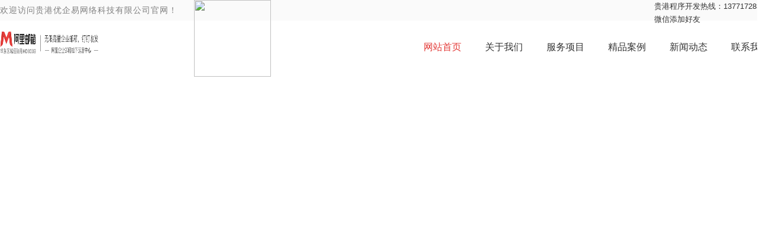

--- FILE ---
content_type: text/html
request_url: http://www.baidusuzhou.com/cases/seoyouhua/2018/1024/82.html
body_size: 6377
content:
<!DOCTYPE html PUBLIC "-//W3C//DTD XHTML 1.0 Transitional//EN" "http://www.w3.org/TR/xhtml1/DTD/xhtml1-transitional.dtd">
<html xmlns="http://www.w3.org/1999/xhtml">
<head>
	<meta http-equiv="Content-Type" content="text/html; charset=utf-8" />
	<meta http-equiv="X-UA-Compatible"content="IE=9; IE=8; IE=7; IE=EDGE">
	<title>贵港软件开发外包_APP开发定制_小程序开发公司_贵港优企易</title>
		<meta name="Keywords" content="贵港程序开发,贵港APP开发,贵港小程序开发外包,贵港做网站,贵港程序开发公司">
	<meta name="Description" content="贵港优企易提供企业品牌程序开发制作,贵港app开发定制,贵港APP开发,做网站,贵港软件定制开发外包的信息化项目服务商,十五年品牌已服务数千企业,专业的设计团队、完善的售后服务为您服务.">
	<meta name="author" content="贵港优企易网络科技有限公司 www.szaliyunmail.cn">
	<meta name="format-detection" content="telephone=no">
	<link href="https://www.szaliyunmail.cn/Templates/default/Common/css/Layout.css" rel="stylesheet" type="text/css" />
	<script type="text/javascript" src="https://www.szaliyunmail.cn/Templates/default/Common/js/jquery1.42.min.js"></script>
	<script type="text/javascript" src="https://www.szaliyunmail.cn/Templates/default/Common/js/jquery.SuperSlide.2.1.1.js"></script>
</head>
<body>

<!-- 公共头部 begin -->
<div class="top">
	<div class="container c">
		<p class="fl">欢迎访问贵港优企易网络科技有限公司官网！</p>
		<ul class="fr">
			<li class="icon1">贵港程序开发热线：<strong>13771728337</strong></li>
			<li class="icon2 wx-icon">微信添加好友</li>
		</ul>
		<div class="head-weixin"><img src="https://www.szaliyunmail.cn/Templates/default/Common/images/head-wechat.jpg" width="130" height="130"></div>
	</div>
</div>
<script>
	$(function(){
		$(".wx-icon").hover(function(){
			$(".head-weixin").show();
			
		},function(){
			$(".head-weixin").hide();
			
		})
		
	})
</script>

<div class="head">
	<div class="container">
		<div class="logo fl">
			<a href="/" title="贵港程序开发公司"><h1><img src="https://www.szaliyunmail.cn/Templates/default/Common/images/logo.png" height="41" width="174"></h1></a>
		</div>
		<div class="nav fr">
    			<ul id="nav">
				<li class="on"><a href="/" >网站首页</a></li>
				<li ><a href="https://www.szaliyunmail.cn/about240.html"   >关于我们</a></li><li ><a href="https://www.szaliyunmail.cn/items239.html">服务项目</a></li><li ><a href="https://www.szaliyunmail.cn/picture241.html">精品案例</a></li><li ><a href="https://www.szaliyunmail.cn/article238.html">新闻动态</a></li><li ><a href="https://www.szaliyunmail.cn/contact245.html" >联系我们</a></li></ul>
		</div>
	</div>
</div>
<!-- 公共头部 end -->
<script>
	function headmini(){
	  //获取滚动条的高度
	  $(window).scroll(function(){
	    var scrtop = $(window).scrollTop();
	    //head-mini
	    var head_mini=$('.head');
	    if (scrtop>113) {
	      head_mini.addClass('headfixed')
	    }else{
	      head_mini.removeClass('headfixed')
	    }
	  })
	};
	headmini();
</script>

	


	


<!--首页banner begin-->
<div class="banner">
	<div class="banner-hd">
		<ul class="ydl c">
        <li style="background:url(https://www.szaliyunmail.cn/Upload/2024-08-21/66c56518e4c0c.jpg) no-repeat center center" ></li><li style="background:url(https://www.szaliyunmail.cn/Upload/2019-07-16/5d2d6843712a2.jpg) no-repeat center center" ></li><li style="background:url(https://www.szaliyunmail.cn/Upload/2024-08-21/66c565089bca1.jpg) no-repeat center center" ></li><li style="background:url(https://www.szaliyunmail.cn/Upload/2019-08-21/5d5ce6b20056f.jpg) no-repeat center center" ></li><li style="background:url(https://www.szaliyunmail.cn/Upload/2019-08-21/5d5cea0ccd8f6.jpg) no-repeat center center" ></li>		</ul>
		<!-- 小导航 -->
        <div class="num">
	    	<ul><li class=""></li><li class=""></li><li class="on"></li><li class=""></li><li class=""></li></ul>
	    </div>
	</div>
	<script type="text/javascript">
		$('.banner-hd').find(".prev,.next").fadeTo("show",0.4);
		/*鼠标移过某个按钮 高亮显示*/
		$(".banner-hd").slide({ titCell:".num ul" , mainCell:".ydl" , effect:"fold", autoPlay:true, delayTime:700 , autoPage:"<li></li>" });
	</script>
</div>
<!--首页banner end-->

<!-- 服务项目 begin -->
<div class="service">
	<div class="container">
		<div class="index-title txt-c">
			<h2>服务项目</h2>
			<h3>优企易网络力求视觉与交互的完美契合,以规范的流程和专注的态度,为您提供贵港程序开发与APP开发全方位的服务</h3>
		</div>
		<div class="service-list c">
			<ul>
				<li>
					<div class="icon">
						<img src="https://www.szaliyunmail.cn/Templates/default/Common/images/service-icon1.png" height="56" width="56" title="贵港程序开发">
					</div>
					<h3>贵港高端程序开发</h3>
					<span class="more"></span>
				</li>
				<li>
					<div class="icon">
						<img src="https://www.szaliyunmail.cn/Templates/default/Common/images/service-icon2.png" height="56" width="56" title="贵港APP开发">
					</div>
					<h3>贵港手机程序开发</h3>
					<span class="more"></span>
				</li>
				<li>
					<div class="icon">
						<img src="https://www.szaliyunmail.cn/Templates/default/Common/images/service-icon3.png" height="56" width="56" title="贵港小程序开发外包">
					</div>
					<h3>软件定制开发外包</h3>
					<span class="more"></span>
				</li>
				<li style="border-right:none"> 
					<div class="icon">
						<img src="https://www.szaliyunmail.cn/Templates/default/Common/images/service-icon4.png" height="56" width="56" title="贵港做网站">
					</div>
					<h3>微信公众号小程序开发</h3>
					<span class="more"></span>
				</li>
			</ul>
		</div>
	</div>
</div>
<!-- 服务项目 end -->


<!-- 客户案例 begin -->
<div class="case">
	<div class="index-title txt-c">
		<h2>贵港程序开发案例</h2>
		<h3>我们用品牌设计提升企业和产品的价值</h3>
	</div>
	<div class="case-list c">
		<ul>
			<li>
					
						<div class="pic">
							<a href="https://www.szaliyunmail.cn/picture241/detail191.html" title="贵港纳美特生物科技有限公司">
								<div class="hide">
									<img src="https://www.szaliyunmail.cn/Templates/default/Common/images/case-more.png">
								</div>
							</a>
							<img src="https://www.szaliyunmail.cn/Upload/2024-09-10/66e063b60d37f.jpg" title="贵港纳美特生物科技有限公司">
						</div>
						<a href="https://www.nmtbiotech.com/" target="_blank">
							<div class="info c">
								<div class="text">
									<em>贵港纳美特生物科技有限公司</em>
									<span>企业官网</span>
								</div>
							</div>
						</a>
					
				</li><li>
					
						<div class="pic">
							<a href="https://www.szaliyunmail.cn/picture241/detail193.html" title="贵港轩明视测控科技有限公司">
								<div class="hide">
									<img src="https://www.szaliyunmail.cn/Templates/default/Common/images/case-more.png">
								</div>
							</a>
							<img src="https://www.szaliyunmail.cn/Upload/2024-09-10/66e064469d8d5.jpg" title="贵港轩明视测控科技有限公司">
						</div>
						<a href="https://www.xms-sz.com/" target="_blank">
							<div class="info c">
								<div class="text">
									<em>贵港轩明视测控科技有限公司</em>
									<span>企业官网</span>
								</div>
							</div>
						</a>
					
				</li><li>
					
						<div class="pic">
							<a href="https://www.szaliyunmail.cn/picture241/detail194.html" title="威士凸轮机械科技（贵港）有限公司">
								<div class="hide">
									<img src="https://www.szaliyunmail.cn/Templates/default/Common/images/case-more.png">
								</div>
							</a>
							<img src="https://www.szaliyunmail.cn/Upload/2024-09-10/66e06481e1320.jpg" title="威士凸轮机械科技（贵港）有限公司">
						</div>
						<a href="https://www.weishi-sz.com/" target="_blank">
							<div class="info c">
								<div class="text">
									<em>威士凸轮机械科技（贵港）有限公司</em>
									<span>企业官网</span>
								</div>
							</div>
						</a>
					
				</li><li>
					
						<div class="pic">
							<a href="https://www.szaliyunmail.cn/picture241/detail195.html" title="贵港纳鼎新材料有限公司">
								<div class="hide">
									<img src="https://www.szaliyunmail.cn/Templates/default/Common/images/case-more.png">
								</div>
							</a>
							<img src="https://www.szaliyunmail.cn/Upload/2024-09-10/66e065373f6f8.jpg" title="贵港纳鼎新材料有限公司">
						</div>
						<a href="https://www.ndnm0512.com/" target="_blank">
							<div class="info c">
								<div class="text">
									<em>贵港纳鼎新材料有限公司</em>
									<span>企业官网</span>
								</div>
							</div>
						</a>
					
				</li><li>
					
						<div class="pic">
							<a href="https://www.szaliyunmail.cn/picture241/detail171.html" title="贵港锦富迈锐精机有限公司">
								<div class="hide">
									<img src="https://www.szaliyunmail.cn/Templates/default/Common/images/case-more.png">
								</div>
							</a>
							<img src="https://www.szaliyunmail.cn/Upload/2024-09-10/66e04bf03a3aa.jpg" title="贵港锦富迈锐精机有限公司">
						</div>
						<a href="http://www.myrygroup.com/" target="_blank">
							<div class="info c">
								<div class="text">
									<em>贵港锦富迈锐精机有限公司</em>
									<span>企业官网</span>
								</div>
							</div>
						</a>
					
				</li><li>
					
						<div class="pic">
							<a href="https://www.szaliyunmail.cn/picture241/detail172.html" title="贵港宇江新材料有限公司">
								<div class="hide">
									<img src="https://www.szaliyunmail.cn/Templates/default/Common/images/case-more.png">
								</div>
							</a>
							<img src="https://www.szaliyunmail.cn/Upload/2024-09-10/66e04d09e085a.jpg" title="贵港宇江新材料有限公司">
						</div>
						<a href="http://www.waterepoxy.com/" target="_blank">
							<div class="info c">
								<div class="text">
									<em>贵港宇江新材料有限公司</em>
									<span>企业官网</span>
								</div>
							</div>
						</a>
					
				</li><li>
					
						<div class="pic">
							<a href="https://www.szaliyunmail.cn/picture241/detail173.html" title="三鑫特材（贵港）股份有限公司">
								<div class="hide">
									<img src="https://www.szaliyunmail.cn/Templates/default/Common/images/case-more.png">
								</div>
							</a>
							<img src="https://www.szaliyunmail.cn/Upload/2024-09-10/66e04dd874bf4.jpg" title="三鑫特材（贵港）股份有限公司">
						</div>
						<a href="https://www.sanxinzg.com/" target="_blank">
							<div class="info c">
								<div class="text">
									<em>三鑫特材（贵港）股份有限公司</em>
									<span>企业官网</span>
								</div>
							</div>
						</a>
					
				</li><li>
					
						<div class="pic">
							<a href="https://www.szaliyunmail.cn/picture241/detail174.html" title="贵港派迅智能科技有限公司">
								<div class="hide">
									<img src="https://www.szaliyunmail.cn/Templates/default/Common/images/case-more.png">
								</div>
							</a>
							<img src="https://www.szaliyunmail.cn/Upload/2024-09-10/66e04a205c359.jpg" title="贵港派迅智能科技有限公司">
						</div>
						<a href="https://www.passioniot.com/" target="_blank">
							<div class="info c">
								<div class="text">
									<em>贵港派迅智能科技有限公司</em>
									<span>企业官网</span>
								</div>
							</div>
						</a>
					
				</li>		</ul>
	</div>
	<a href="https://www.szaliyunmail.cn/picture241.html" class="indexmore hvr-outline-out"></a>
</div>
<!-- 客户案例 end -->
<script type="text/javascript">
	$(function(){
		$(".case-list ul li:eq(3),.case-list ul li:eq(7)").css("margin-right","0");
	});
</script>

<!-- 我们的客户 begin -->
<div class="client">
	<div class="container">
		<div class="index-title txt-c">
			<h2>我们的客户</h2>
			<h3>精湛贵港APP开发技术创造企业深度价值，优质服务驱动企业价值增长</h3>
		</div>
		<div class="client-list c">
			<ul>
				<li>
					<div class="pic">
						<img src="https://www.szaliyunmail.cn/Templates/default/Common/images/client-pic.jpg" height="90" width="241" title="贵港程序开发">
					</div>
				</li>
				<li>
					<div class="pic">
						<img src="https://www.szaliyunmail.cn/Templates/default/Common/images/client-pic2.jpg" height="90" width="241" title="贵港网站优化公司">
					</div>
				</li>
				<li>
					<div class="pic">
						<img src="https://www.szaliyunmail.cn/Templates/default/Common/images/client-pic3.jpg" height="90" width="241" title="贵港网络公司">
					</div>
				</li>
				<li>
					<div class="pic">
						<img src="https://www.szaliyunmail.cn/Templates/default/Common/images/client-pic4.jpg" height="90" width="241" title="贵港APP开发公司">
					</div>
				</li>
				<li>
					<div class="pic">
						<img src="https://www.szaliyunmail.cn/Templates/default/Common/images/client-pic5.jpg" height="90" width="241" title="贵港程序开发公司">
					</div>
				</li>
				<li>
					<div class="pic">
						<img src="https://www.szaliyunmail.cn/Templates/default/Common/images/client-pic6.jpg" height="90" width="241" title="贵港APP开发">
					</div>
				</li>
				<li>
					<div class="pic">
						<img src="https://www.szaliyunmail.cn/Templates/default/Common/images/client-pic7.jpg" height="90" width="241" title="贵港软件外包">
					</div>
				</li>
				<li>
					<div class="pic">
						<img src="https://www.szaliyunmail.cn/Templates/default/Common/images/client-pic8.jpg" height="90" width="241" title="贵港程序外包">
					</div>
				</li>
				<li>
					<div class="pic">
						<img src="https://www.szaliyunmail.cn/Templates/default/Common/images/client-pic9.jpg" height="90" width="241" title="贵港软件开发">
					</div>
				</li>
				<li>
					<div class="pic">
						<img src="https://www.szaliyunmail.cn/Templates/default/Common/images/client-pic10.jpg" height="90" width="241" title="贵港APP开发">
					</div>
				</li>
				<li>
					<div class="pic">
						<img src="https://www.szaliyunmail.cn/Templates/default/Common/images/client-pic11.jpg" height="90" width="241" title="贵港APP外包">
					</div>
				</li>
				<li>
					<div class="pic">
						<img src="https://www.szaliyunmail.cn/Templates/default/Common/images/client-pic12.jpg" height="90" width="241" title="贵港APP开发外包公司">
					</div>
				</li>
			</ul>
		</div>
	</div>
</div>
<!-- 我们的客户 end -->


<!-- 新闻资讯 begin -->
<div class="news-bg">
	<div class="container">
		<div class="index-title txt-c">
			<h2>新闻资讯</h2>
			<h3>贵港品牌程序开发助力企业成长</h3>
		</div>
		<div class="news-list c">
			<ul>
				<li>
						<a href="https://www.szaliyunmail.cn/article238/detail201.html" title="贵港企业程序开发一般制作费用是...">
							<div class="pic">
								<img src="https://www.szaliyunmail.cn/Upload/2024-09-04/66d7bc027cc5f.png" height="203" width="351" >
							</div>
							<em>贵港企业程序开发一般制作费用是...</em>
							<p>网站由域名、空间和网站编程代码组成。其中，域名空间需要租用。每年都需要续费。每年...</p>						
						</a>
					</li><li>
						<a href="https://www.szaliyunmail.cn/article238/detail194.html" title="贵港网络建设讨论建设网站的必要...">
							<div class="pic">
								<img src="https://www.szaliyunmail.cn/Upload/2024-09-04/66d7b90644de0.jpg" height="203" width="351" >
							</div>
							<em>贵港网络建设讨论建设网站的必要...</em>
							<p>建网站需要的材料从硬件上来说确实是域名、空间、程序、工具，申请顶级域名一般不超过...</p>						
						</a>
					</li><li>
						<a href="https://www.szaliyunmail.cn/article238/detail193.html" title="贵港企业网络建设的目的和意义究...">
							<div class="pic">
								<img src="https://www.szaliyunmail.cn/Upload/2024-09-04/66d7b924c4f3a.png" height="203" width="351" >
							</div>
							<em>贵港企业网络建设的目的和意义究...</em>
							<p>在互联网时代，信息是处于一种爆炸的状态。在信息横流、大众被真假难辨的信息流所迷惑...</p>						
						</a>
					</li><li>
						<a href="https://www.szaliyunmail.cn/article238/detail192.html" title="贵港小程序开发外包时域名有哪些类型？...">
							<div class="pic">
								<img src="https://www.szaliyunmail.cn/Upload/2024-09-04/66d7b863357a1.jpg" height="203" width="351" >
							</div>
							<em>贵港小程序开发外包时域名有哪些类型？...</em>
							<p>国际域名。这也是使用最早也最广泛的域名。例如表示工商企业的 .com，表示网络提...</p>						
						</a>
					</li><li>
						<a href="https://www.szaliyunmail.cn/article238/detail191.html" title="贵港APP开发教学如何建设网站，...">
							<div class="pic">
								<img src="https://www.szaliyunmail.cn/Upload/2024-09-04/66d7b7574d438.jpg" height="203" width="351" >
							</div>
							<em>贵港APP开发教学如何建设网站，...</em>
							<p>现在的网站大部分都是用云服务器，这种服务器成本低、运行速度快，而且安全性、稳定性...</p>						
						</a>
					</li><li>
						<a href="https://www.szaliyunmail.cn/article238/detail190.html" title="在贵港建设一个网站究竟要花多少...">
							<div class="pic">
								<img src="https://www.szaliyunmail.cn/Upload/2024-09-04/66d7b6d3c948d.jpg" height="203" width="351" >
							</div>
							<em>在贵港建设一个网站究竟要花多少...</em>
							<p>同样是做一个网站，有些要花上好几十万，而有些却只要几百块，甚至是有免费的自助建站...</p>						
						</a>
					</li>			</ul>
		</div>
		<a href="https://www.szaliyunmail.cn/picture241.html" class="indexmore hvr-outline-out"></a>
	</div>
</div>
<!-- 新闻资讯 end -->


<!-- 联系我们 begin -->
<div class="contact">
	<div class="container">
		<div class="list c">
			<dl>
				<dt>贵港程序开发咨询</dt>
				<dd>
					<p>工作时间：每周一至周五<br/>9：00-18：00</p>
					<img src="https://www.szaliyunmail.cn/Templates/default/Common/images/contact-icon1.png" height="28" width="26">
				</dd>
			</dl>
			<dl>
				<dt>电话咨询</dt>
				<dd>
					<p>贵港APP开发咨询热线<strong>13771728337</strong></p>
					<img src="https://www.szaliyunmail.cn/Templates/default/Common/images/contact-icon2.png" height="28" width="26">
				</dd>
			</dl>
			<dl style="top:-68px"> 
				<dt>微信二维码</dt>
				<dd>
					
					<img src="https://www.szaliyunmail.cn/Templates/default/Common/images/wechat-pic.png" height="100" width="100">
				</dd>
			</dl>
			<dl style="border-right:none">
				<dt>详细地址</dt>
				<dd>
					<p>贵港市</p>
					<img src="https://www.szaliyunmail.cn/Templates/default/Common/images/contact-icon3.png" height="28" width="26">
				</dd>
			</dl>
		</div>
	</div>
</div>
<!-- 联系我们 end -->

<!-- 公共底部 begin -->
<div class="foot">
	<div class="container">
		<div class="c">
			<div class="foot-logo fl">
				<a href="/" title="贵港APP开发公司"><img src="https://www.szaliyunmail.cn/Templates/default/Common/images/foot-logo.png" height="48" width="202" title="贵港优企易网络科技有限公司"></a>
			</div>
			<div class="foot-nav fr">
				<ul>
					<li class="mainlevel"><a href="/">首页</a></li>
				   	 <li class="mainlevel"><a href="https://www.szaliyunmail.cn/about240.html"   >关于我们</a></li><li class="mainlevel"><a href="https://www.szaliyunmail.cn/items239.html"   >服务项目</a></li><li class="mainlevel"><a href="https://www.szaliyunmail.cn/picture241.html"   >精品案例</a></li><li class="mainlevel"><a href="https://www.szaliyunmail.cn/article238.html"   >新闻动态</a></li><li class="mainlevel"><a href="https://www.szaliyunmail.cn/contact245.html"   >联系我们</a></li>   
				</ul>
			</div>
		</div>
		<div class="flinks c">
			<ul>
				<em class="fl">友情链接：</em>
				<li><a href="https://www.szaliyunmail.cn/" target="_blank">贵港程序开发</a></li><li><a href="https://www.szaliyunmail.cn/" target="_blank">贵港APP开发</a></li><li><a href="http://www.baidusuzhou.com" target="_blank">seo</a></li><li><a href="http://www.baidusuzhou.com" target="_blank">网站优化</a></li>			</ul>
		</div>
	</div>
</div>
<div class="copy txt-c">
	<div class="container c">
		<p class="fl">Copyright (c) 2016 Sincere All Rights Reserved.<a href="/" target="_blank">贵港优企易网络科技有限公司</a>&nbsp;&nbsp;&nbsp;<a href="https://beian.miit.gov.cn/" target="_blank">苏ICP备19020714号-15</a></p>
		<div class="fr">
			<script>var szgs_protocol = (("https:" == document.location.protocol) ? "https://" : "http://");document.write(unescape("%3C/script%3E%3Cspan id='szgs_stat_icon_1291546262411149312'%3E%3C/span%3E%3Cscript src='"+szgs_protocol+"www.beian.suzhou.gov.cn/sendMark?siteid=1291546262411149312&type=1' type='text/javascript'%3E%3C/script%3E"));</script>
		</div>
	</div>
</div>
<!-- 公共底部 end -->
</body>
</html>

--- FILE ---
content_type: text/css
request_url: https://www.szaliyunmail.cn/Templates/default/Common/css/Layout.css
body_size: 6029
content:
@charset "utf-8";
/* CSS Document */
body,div,dl,dt,dd,ul,ol,li,h1,h2,h3,h4,h5,h6,pre,code,form,fieldset,legend,input,button,textarea,p,blockquote,th,td { margin:0; padding:0; }
h1,h2,h3,h4,h5,h6{font-weight: normal;}
body {font:13px/1.75 "Microsoft YaHei", arial,sans-serif; color: #333;  background:#fff;min-width: 1300px; overflow-x: hidden;}
a { text-decoration: none; color: #333;}
p{color: #434343;}
a:hover {text-decoration: none}
a img {border-bottom-style: none; border-right-style: none; border-top-style: none; border-left-style: none}
div {padding-bottom: 0px; list-style-type: none; margin: 0px; padding-left: 0px; padding-right: 0px; padding-top: 0px}
li {padding-bottom: 0px; list-style-type: none; margin: 0px; padding-left: 0px; padding-right: 0px; padding-top: 0px}
p,strong,em{padding-bottom: 0px; list-style-type: none; margin: 0px; padding-left: 0px; padding-right: 0px; padding-top: 0px}
form {padding-bottom: 0px; list-style-type: none; margin: 0px; padding-left: 0px; padding-right: 0px; padding-top: 0px}
em{font-style: normal; font-weight: normal}
table {padding-bottom: 0px;list-style-type: none; margin: 0px; padding-left: 0px; padding-right: 0px; padding-top: 0px}
dt {padding-bottom: 0px; list-style-type: none; margin: 0px; padding-left: 0px; padding-right: 0px; padding-top: 0px}
dl {padding-bottom: 0px; list-style-type: none; margin: 0px; padding-left: 0px; padding-right: 0px; padding-top: 0px}
dd {padding-bottom: 0px; list-style-type: none; margin: 0px; padding-left: 0px; padding-right: 0px; padding-top: 0px}
tr {padding-bottom: 0px; list-style-type: none; margin: 0px; padding-left: 0px; padding-right: 0px; padding-top: 0px}
.cl{height: 0px; clear: both;}
.fl{float: left; display: block;}
.fr{float: right;}
.container{width:1300px; margin:0 auto; }
.c{*zoom:1;}
.c:after{content: ""; display: block; height: 0; clear: both;}
.txt-c{text-align: center;}
.txt-l{ text-align: left;}
.txt-r{text-align: right;}
.bg-black{background: #000;}
.col-black{color: #000;}
.col-white{color: #fff;}
strong{ font-weight: normal;}
.m{ margin: 0 auto;}
/* CSS Document */

/*快速报价咨询*/
.bullet{width:100%;height:100vh; position: fixed;top:0;left:0; background: rgba(0,0,0,0.7);z-index:99999;display: none;}
.bullet .bullet-con{padding:20px; background: #fff;box-shadow: 1px 1px 10px #333;border-radius:10px;width:600px; position: fixed;top:30%;left:0;right:0;margin:0 auto;z-index:99999}
.bullet .bullet-con h2{font-size:20px;font-weight:bold;color:#333;height:40px;line-height:40px;margin-bottom:10px;}
.bullet-con div{margin:10px 0}
.bullet-con div b{font-weight:normal;margin-left:10px;}
.bullet-con div input{width:500px;height:35px;border:1px solid #ddd;padding-left:20px;border-radius:4px;}
.bullet-con div input.form-control{width:200px;}
.bullet-con div input.yzm{width:200px;}
.bullet-con .yzm-div span{float:left;margin-left:10px;}
.bullet-con .yzm-div input{float:left}

.bullet .close{float:right;cursor: pointer;}
.bullet .yzm-div{overflow: hidden;}
.bullet .sub{overflow: hidden;margin-top:20px;width:440px;margin:25px auto 10px auto}
.bullet .sub input{float:left;width:200px;color:#fff;margin-right:16px;height:40px;}
.bullet .sumbit{ background:#1B68AF;}
.bullet .reset{ background:#F0AD4E;}
.bullet-con .sub .reset{padding-left:0px;}
.bullet-con .sub .sumbit{padding-left:0px;}

/*top*/
.top{background: #fafafa;height:35px;}
.top p{color:#808080;line-height: 35px;letter-spacing: 1px;font-size: 14px;margin-right: 28px;}
.top p b{color:#e33a37;}
.top a.login{background:#e33a37;width:125px;line-height: 35px;margin-right: 10px; cursor:pointer}
.top a.price{background:#ff7300;width:125px;line-height: 35px;}


/*head*/
.head{padding:17px 0; background: #fff; height: 73px;}
.head .logo{}
.head .nav ul li{margin-right: 40px;  float: left;}
.head .nav ul li:last-child{margin-right: 0px;}
.head .nav ul li a{line-height: 56px;font-size: 16px;}
.head .nav ul li.on a{color:#e33a37;}
.headfixed{width:100%;position: fixed;top:0;z-index: 222; box-shadow: 0 0 3px rgba(0,0,0,0.9)}


/*banner*/
.banner{position:relative;}
.banner-hd {height:700px;position: relative; overflow:hidden;}
.banner-hd  ul{height:100%;margin:0 auto;}
.banner-hd  ul li{height:100%;}
.banner-hd ul a{display: block; height:100%;margin: 0 auto;}

/*数字按钮样式*/
.banner-hd .num {overflow:hidden;position:absolute; bottom:5%; margin:0 auto;left:0;right:0;text-align:center;zoom:1; }
.banner-hd .num ul{display: inline-block;}
.banner-hd .num li {width:50px;height:3px;  color: #FFFFFF;margin:0 5px; cursor:pointer; float: left;background:#fff;}
.banner-hd .num li.on{ background:#e33a37;} /*当前项*/

/*企业邮箱优势*/
.ads{padding:60px 0px 0px;margin-bottom: 50px;box-sizing:border-box;}
.ads  .ads-title {}
.ads  .ads-title h3{background:url(../images/title-bg.jpg)no-repeat center; color:#333;font-size: 26px;line-height: 26px;}
.ads  .ads-title p{font-size: 14px;color:#999;line-height: 36px;letter-spacing: 1px;}

.ads .content{margin-top:60px;}
.ads .stable{width:240px;height:420px;background: #e33a37;padding-top: 91px;box-sizing:border-box;margin-right: 35px;}
.ads .stable .pic{background: url(../images/stable.png)center bottom;width:104px;height:104px;margin:0 auto;}
.ads .stable .txt{margin-top:20px;}
.ads .stable .txt b{font-size: 18px;line-height:44px;color:#fff;}
.ads .stable .txt p{line-height: 22px;color:#8c8c8c;font-size: 14px;color:#fff;}
.ads .info{width:1025px;height:420px; }

.ads .info ul li{width:230px;height:200px;background: #fafafa;padding:23px 18px 18px;box-sizing:border-box;margin-right:35px;margin-bottom: 20px; float: left; text-align: center;} 

.ads .info ul li .txt{margin-top:10px;}
.ads .info ul li .txt b{font-size: 18px;color:#333;}
.ads .info ul li .txt p{color:#8c8c8c;font-size: 14px;line-height: 22px;}
.ads .info ul li:hover{background: #fff;box-shadow: 0px 0px 10px 4px  rgba(76,76,76,0.1);transition:  0.2s; margin-top: -6px;}
.ads .info ul li:hover  .txt b{color:#e33a37;}

/*阿里企业邮箱版本与价格*/
.version{background: url(../images/version-bg.jpg)no-repeat center;height:922px;padding-top: 50px;box-sizing:border-box;}

.version  .version-title h3{background:url(../images/version-title-bg.png)no-repeat center; color:#fff;font-size: 26px;line-height: 26px;}
.version  .version-title p{font-size: 14px;color:#fff;line-height: 36px;letter-spacing: 1px;}
.version .content{margin-top:32px;}

.version .content ul li{ border:solid 1px #b2b2b2; padding:7px;width:400px;margin-right: 26px; float: left;}

.version .content ul li .info{width:400px;height:517px;background: #fafafa;padding-top: 25px;}
.version .content-info-title{border-bottom:dashed 1px #cccccc; position: relative;}
.version .content-info-title span{display:block;width:14px;height:10px; background:url(../images/VIP.png);position: absolute; top:2px;right:140px;}
.version .content-info-title em {font-size:25px;line-height: 25px;}
.version .content-info-title{font-size: 14px;color:#666;line-height:42px; padding-bottom: 11px;}
.version .content-info-text{line-height: 30px;border-bottom:dashed 1px #cccccc;padding:18px 0;}
.version .content-info-text em{color:#e33a37;font-weight: bold;}
.version .content-info-price{border-bottom:dashed 1px #cccccc;font-size: 14px;padding-bottom: 20px;}
.version .content-info-price p.content-info-price-title{color:#e33a37;}
.version .content-info-price p.content-info-price-title span{font-size: 26px;}
.version .content-info-price p.content-info-price-title i{font-size: 50px;font-weight: bold;}
.version .content-info-price p.content-info-price-info{line-height: 26px;}
.version .button{margin-top: 25px;margin-bottom: 24px;margin:25px 75px 24px;}
.version .button>a{color:#fff;line-height: 39px;width:120px;height:39px; cursor: pointer;}
.version .button a.buy{background: #e33a37;margin-right: 10px;}
.version .button a.sale{background: #ff7300;}
.version .consult{height:140px;background:#f2f2f2; margin-top: 35px;}
.version  .consult .consult-l{padding: 17px 130px 18px 28px;color:#333;}
.version  .consult .consult-l  b{font-size: 20px;line-height: 48px;}
.version  .consult .consult-l  span{font-size: 18px;line-height: 18px;}
.version  .consult .consult-l  p{ color:#8c8c8c;font-size: 14px;line-height: 14px;}
.version  .consult .consult-l  p em{padding-left:11px;color:#e33a37;font-family: arial;font-size: 20px;font-weight: bold;line-height: 40px;}

.version  .consult .consult-m img{margin-top: 10px;margin-right: 20px;}
.version  .consult .consult-m span{line-height: 16px;margin-top:32px;color:#595959;font-size: 16px;display: block;}
.version  .consult .consult-m b{font-size: 20px;color:#e33a37;line-height: 20px;display: block;margin-top: 12px;}

.version  .consult .consult-r{width:320px;background: #e33a37;height:140px;}
.version  .consult .consult-r p{color:#fff;font-size: 18px;line-height: 54px;padding-top: 6px;}
.version  .consult .consult-r p i{font-size: 36px;font-weight: bold;}
.version  .consult .consult-r .submit{width:140px;height:39px;color:#333;line-height: 39px;background: #fff;font-size: 16px; margin: 0  auto;display: block;}
.version  .consult .consult-r .submit:hover{background: #ff7300;color: #fff;}

/*使用功能*/
.usage{padding:60px 0px 0px;margin-bottom: 50px;box-sizing:border-box;}
.usage  .usage-title {}
.usage  .usage-title h3{background:url(../images/title-bg.jpg)no-repeat center; color:#333;font-size: 26px;line-height: 26px;}
.usage  .usage-title p{font-size: 14px;color:#999;line-height: 36px;letter-spacing: 1px;}
.usage .usage-info{background: #fafafa;height:253px;margin-top: 40px;}
.usage .usage-info ul li{width:270px;margin-top:40px;margin-right: 245px; float: left;}
.usage .usage-info ul li:last-child{margin-right: 0px;}
.usage .usage-info ul li .txt{margin-top:30px;}
.usage .usage-info ul li .txt em{color:#333;font-size: 18px;margin-bottom: 11px;}
.usage .usage-info ul li .txt p{font-size: 14px;line-height: 22px;color:#666;}
.usage .detail{margin-top: 40px;margin-bottom: 40px;}
.usage .detail .container{ overflow: hidden;}
.usage .detail ul {width: 1476px;}
.usage .detail ul li{width:304px;margin-right: 188px;margin-bottom: 34px; float: left;}

.usage .detail ul li em{font-size: 18px;color:#333;border-left:solid 4px #e33a37;padding-left: 10px;line-height: 23px;}
.usage .detail ul li p{color:#808080;font-size: 14px;line-height: 22px;padding-left: 10px;margin-top: 11px;}



/*管理功能*/
.manage{margin-bottom: 50px;box-sizing:border-box;}
.manage  .manage-title {}
.manage  .manage-title h3{background:url(../images/title-bg.jpg)no-repeat center; color:#333;font-size: 26px;line-height: 26px;}
.manage  .manage-title p{font-size: 14px;color:#999;line-height: 36px;letter-spacing: 1px;}
.manage .manage-info{background: #fafafa;height:253px;margin-top: 40px;}
.manage .manage-info ul li{width:252px;margin-top:40px;margin-right: 272px; float: left; text-align: center;}

.manage .manage-info ul li .txt{margin-top:30px;}
.manage .manage-info ul li .txt em{color:#333;font-size: 18px;margin-bottom: 11px;}
.manage .manage-info ul li .txt p{font-size: 14px;line-height: 22px;color:#666;}
.manage .detail{margin-top: 40px;margin-bottom: 74px;}
.manage .detail .container{ overflow: hidden;}
.manage .detail ul {width: 1476px;}
.manage .detail ul li{width:304px;margin-right: 188px;margin-bottom: 34px;float: left; min-height: 78px}
.manage .detail ul li em{font-size: 18px;color:#333;border-left:solid 4px #e33a37;padding-left: 10px;line-height: 23px;}
.manage .detail ul li p{color:#808080;font-size: 14px;line-height: 22px;padding-left: 10px;margin-top: 11px;}


/*优势*/
.as1{height:280px;background:url(../images/as-bg.jpg);}
.as1 ul li{width:252px;text-align: center;margin-right: 10px;padding:84px 0; float: left;}

.as1 ul li em, .as1 ul li span,.as1 ul li p{color:#fff;font-size: 14px;}
.as1 ul li em{font-size: 47px;font-family: arial;line-height: 47px; display: block;}
.as1 ul li span{line-height: 30px; display: block;}
.as1 ul li p{line-height: 18px;}


/*企业邮箱+钉钉*/
.dingding{padding:60px 0px 0px;box-sizing:border-box;}
.dingding .dingding-title {}
.dingding  .dingding-title h3{background:url(../images/title-bg.jpg)no-repeat center; color:#333;font-size: 26px;line-height: 26px;}
.dingding  .dingding-title p{font-size: 14px;color:#999;line-height: 36px;letter-spacing: 1px;}
.dingding  .dingding-info{margin-top:50px;margin-bottom:60px;}
.dingding  .dingding-info .dingding-info-fl{width:975px;height:570px;}
.dingding  .dingding-info .dingding-info-fl ul{}
.dingding  .dingding-info .dingding-info-fl ul li{width:315px;height:280px;background: #fafafa;margin-right:10px;margin-bottom: 10px; float: left; text-align: center;}
.dingding  .dingding-info .dingding-info-fl ul li:hover{background: #fff;box-shadow: 0px 0px 10px 4px rgba(76,76,76,0.1);transform: translateY(-6px);transition: transform 0.2s;}
.dingding  .dingding-info .dingding-info-fl ul li .pic{margin-top:72px;margin-bottom: 17px;}
.dingding  .dingding-info .dingding-info-fl ul li .txt em{font-size: 16px;color:#333;}
.dingding  .dingding-info .dingding-info-fl ul li .txt p{font-size: 14px;line-height: 28px;color:#737373;}
.dingding  .dingding-info .dingding-info-fr{background: #e33a37;width:325px;height:570px;}
.dingding  .dingding-info .dingding-info-fr .up {border-bottom:dashed 1px #f2a2a1;}
.dingding  .dingding-info .dingding-info-fr .up img{margin-top:35px;}
.dingding  .dingding-info .dingding-info-fr .up p{color: #fff;font-size: 18px;line-height: 58px;}


.dingding  .dingding-info .dingding-info-fr .down {}
.dingding  .dingding-info .dingding-info-fr .down img{margin-top:45px;}
.dingding  .dingding-info .dingding-info-fr .down p{color: #fff;font-size: 18px;line-height: 58px;}

/*客户案例*/
.case{height:680px;background: url(../images/case-bg.jpg)no-repeat center;}
.case  .case-title{padding-top:60px;}
.case  .case-title h3{background:url(../images/case-title-bg.png)no-repeat center; color:#fff;font-size: 26px;line-height: 26px;}
.case  .case-title p{font-size: 14px;color:#fff;line-height: 36px;letter-spacing: 1px;}
.case .case-info{margin-top: 47px;height:389px;position: relative;}
.case .case-info .txt{width:498px;padding:62px 80px 37px 72px;background: #fff; height: 351px;}
.case .case-info .txt b{color:#333;font-size: 24px;font-weight: normal;line-height: 24px; display: block;}
.case .case-info .txt span{color:#e33a37;font-size: 14px;line-height: 76px;display: block;}
.case .case-info .txt p{color:#737373;font-size: 14px;line-height: 28px;margin-bottom: 31px;}
.case .case-info .txt .hotline{margin-bottom: 72px;}
.case .case-info .txt .hotline a.more{width:135px;height:39px;background: #e33a37;text-align: center;line-height: 39px;color:#fff;margin-right: 34px;}
.case .case-info .txt .hotline>p{background: url(../images/tel.png)no-repeat;padding-left: 34px;color:#333;}
.case .case-info .txt .hotline>p i{color:#e33a37;font-size: 26px;font-weight: bold;}


/*数字按钮样式*/
.case-info .num {overflow:hidden;position:absolute;bottom:0;text-align:center;zoom:1;left:718px;}
.case-info .num ul{display: inline-block;}
.case-info .num li {width:50px;height:3px;  color: #FFFFFF;margin:0 5px; cursor:pointer; float: left;background:#000;}
.case-info .num li.on{ background:#e33a37;} /*当前项*/



/*合作客户*/
.partner  .partner-title{padding-top:60px;}
.partner  .partner-title h3{background:url(../images/partner-title-bg.png)no-repeat center; color:#333;font-size: 26px;line-height: 26px;}
.partner  .partner-title p{font-size: 14px;color:#999;line-height: 36px;letter-spacing: 1px;}
.partner-info{margin-top: 37px;margin-bottom: 70px;}
.partner-info ul{overflow: hidden;}
.partner-info ul li{float:left;width:250px;height: 100px;border:solid 1px #ccc;margin-right: 10px;margin-bottom: 10px;text-align: center;position: relative;}
.partner-info ul li img{position: absolute;top:0;right: 0;bottom:0;left: 0;margin:auto;}
.partner-info ul li:nth-child(5n){margin-right: 0px;}


/*底部*/
.foot{background: #333333;}
.foot-fl img{margin-top: 44px;}
.foot-nav ul li{float: left;margin-right: 38px;margin-top: 35px;}
.foot-nav ul li>a{color: #808080;font-size: 15px;line-height: 28px;}
.add{margin-bottom: 37px;}
.add p,.add p a{font-size:14px;color:#808080;line-height: 28px;margin-top: 5px;}
.add p a{display: inline-block;}

.foot-fr{margin-top: 60px;height:114px;}
.foot-fr .wechat{width:181px;}
.foot-fr .wechat span{color:#808080;font-size: 14px; writing-mode: vertical-rl; letter-spacing: 2px;}
.foot-fr .phone{margin-top: 6px;}
.foot-fr .phone span{color: #808080;border-radius: 23px;width:155px;height:45px;display: block;text-align: center;border:solid 1px #999999;font-size: 16px;line-height: 45px;}
.foot-fr .phone b{font-size: 26px;color:#e33a37;margin-top:3px;}
.foot-fr .phone p{color:#4c4c4c;font-size: 14px;}
.copyright{border-top:solid 1px #444; padding: 10px 0}
.copyright p{line-height: 78px;color:#595959;}


/*在线咨询*/
.zx-service{position: fixed;right: 5px;top: 37%;z-index: 9999;}
.zx-service ul li{margin-bottom: 1px;position: relative;}
.zx-service ul li a{display: block; width: 80px;height: 52px;padding: 14px 0;background: #e33a37;}
.zx-service ul li:hover a{background:#ff7300;}
.zx-service ul li a img{display: block;margin: 0 auto 10px;}
.zx-service ul li a span{display: block;width: 80px;color: #fff;text-align: center;line-height: 14px;}
.zx-service ul li dl{width: 150px;padding: 0 15px;background:#ff7300;text-align: center;display: none;position: absolute;right: 81px;top: 0;}
.zx-service ul li dl dd{font-family: arial;color: #fff;font-size: 20px;height: 50px;width: 150px;line-height: 50px;}
.weixin-hide{width: 130px;padding: 140px 10px 0;background:url(../images/wechat-pic.jpg) no-repeat center top 10px #ff7300;position: absolute;right: 81px;top: 0;display: none;}
.weixin-hide span,.weixin-hide b,.weixin-hide em{display: block; width: 100%;text-align: center;color: #fff;}
.weixin-hide span{line-height: 36px;}
.weixin-hide em{line-height: 35px;}
.weixin-hide b{line-height: 13px;font-family: arial;font-size: 18px}
.tel-hide li span,.tel-hide li b{display: block;color: #fff;}
.tel-hide li span{line-height: 12px;font-size: 14px;}
.tel-hide li b{line-height: 15px;font-size: 19px;font-family: arial;padding-top: 10px;}	
.zx-service03:hover .weixin-hide{display: block;}
.zx-service ul li:hover dl{display: block;}


.ny-hd{height: 400px;}
.ny-main{margin: 30px 0 80px}
.ny-title{margin-bottom: 30px;}
.ny-title h3{font-size: 33px; line-height: 30px; color: #1f1f1f; margin-bottom: 10px;font-weight: bold;}
.ny-title span{display: block; font-size:16px; line-height: 15px; color: #909090;text-transform: uppercase; }



/*内页新闻列表页*/
.ny-news-list  li{position:relative;margin-bottom:25px}
.ny-news-list  li:after{-webkit-transition:all .2s ease;-moz-transition:all .2s ease;transition:all .2s ease;content:'';position:absolute;width:100%;height:2px;left:0;top:0;background-color:#e33a37;-webkit-transform:scale(0);-moz-transform:scale(0);-ms-transform:scale(0);transform:scale(0);-webkit-transform-origin:left center;-moz-transform-origin:left center;-ms-transform-origin:left center;transform-origin:left center}
.ny-news-list  .box{-webkit-transition:all .2s ease;-moz-transition:all .2s ease;transition:all .2s ease;display:block;/* overflow:hidden; */padding:30px;background:#fafafa;}
.ny-news-list  .info{overflow:hidden}
.ny-news-list  h3{-webkit-transition:all .2s ease;-moz-transition:all .2s ease;transition:all .2s ease;padding-top:10px;margin-bottom:10px;font-size:20px;color:#000;white-space:nowrap;text-overflow:ellipsis;overflow:hidden}
.ny-news-list  p{height:48px;overflow:hidden;font-size:15px;color:#676767;line-height:24px;margin-bottom:20px}
.ny-news-list  .time{color:#000;font-size:12px;font-family:'Arial'}
.ny-news-list  .more{-webkit-transition:all .2s ease;-moz-transition:all .2s ease;transition:all .2s ease;float:right;width:150px;height:34px;line-height:34px;color:#fff;border-radius:2px;padding-left:40px;background:url("../images/icon01.png") no-repeat 20px center #333}
.ny-news-list  li:hover::after{-webkit-transform:scale(1);-moz-transform:scale(1);-ms-transform:scale(1);transform:scale(1)}

.ny-news-list  li:hover h3{color:#e33a37}
.ny-news-list  li:hover .more{background-color:#e33a37}


.pagelist {padding: 10px 0;margin-top:15px;overflow: hidden;border-top:0px solid #eee;text-align:center;}
.pagelist a,.pagelist span {border: 1px solid #ccc; display: inline-block;padding: 2px 8px;margin-right:5px;}
.pagelist span.current {color: #f30;border: 1px solid #ddd;}




/*.ny-left{width: 226px;}*/
/*.column-title strong {display: block; font-size: 18px; line-height: 60px; color: #fff; font-weight: bold; text-indent: 26px; background: #e33a37;}*/
/*.ny-left .ctitle1{padding: 18px 15px 23px; box-sizing:border-box; border: 1px solid #ddd;border-top: none; }*/
/*.ny-left .ctitle1>li>a{display: block; font-size: 15px; line-height: 40px; color: #444;  border-bottom: 1px dashed #dbdbdb; background: url(../images/ctitle1-icon.png) no-repeat left center; padding-left: 20px;}*/
/*.ny-left .ctitle1>li.on>a,.ny-left .ctitle1>li:hover>a{color:#e33a37; font-weight: bold; background: url(../images/ctitle1-icon2.png) no-repeat left center;}*/
/*.ny-left .ctitle1>li:last-child a{border-bottom: none;}*/




.ny-right{width: 1040px;}

.ny-problem-list ul li{float: left; border-bottom: 1px solid #ddd; width: 100%}
.ny-problem-list ul li h3{display: block; font-size: 15px; line-height: 32px; color: #333;}
.ny-problem-list ul li:hover h3{color:#e33a37;}







/*2025.11.10*/
.main-box{display:flex;align-items: flex-start;justify-content: space-between;}
.ny-left{width: 223px;position: sticky;top: 125px;}
.column-title strong {display: block; font-size: 18px; line-height: 60px; color: #fff; font-weight: bold; text-indent: 26px; background: #e33a37;}
.ny-left .ctitle1{padding: 10px;box-sizing:border-box;border: 1px solid #ddd;border-top: none;display: flex;flex-wrap: wrap;}
.ny-left .ctitle1>li>a{display: block;font-size: 14px;line-height: 30px;color: #444; min-width: 100px;}
.ny-left .ctitle1>li.on>a,.ny-left .ctitle1>li:hover>a{color:#e33a37;}
.ny-left .ctitle1>li:last-child a{border-bottom: none;}

.ny-left .ctitle1>li>a>i{font-size:12px;color:#ccc;font-style: normal;margin-left: 4px;}


.hot-new{font-size: 10px;  color: #fff; background: #e33a37;   padding: 3px; font-family: Arial; margin-left: 5px;}


/* 二维码弹窗 */
#c-code-pop { display: none; position: fixed;top: 0;left: 0; z-index: 910; width: 100%; height: 100%; background: rgba(0, 0, 0, 0.4);}
#c-code-pop .c-img-box {position: absolute;top: 50%; left: 50%;width: 300px; border-radius: 5px;background: #fff;-webkit-transform: translate(-50%, -50%);transform: translate(-50%, -50%);}
#c-code-pop .c-img-box .c-close {position: absolute; display: flex;align-items: center;justify-content: center;width: 40px;height: 40px;bottom: -60px;left: 50%;margin-left: -20px; cursor: pointer; background-color: #fff; border-radius: 50%; transition: all 0.5s;}
#c-code-pop .c-img-box .c-close img,
#c-code-pop .c-img-box .c-close svg {margin: 4px; width: 18px;height: 18px;}
#c-code-pop .c-img-box .c-close img path,
#c-code-pop .c-img-box .c-close svg path { fill: #333;transition: all 0.5s;}
#c-code-pop .c-img-box .c-close:hover {background-color: #e33a37;}
#c-code-pop .c-img-box .c-close:hover svg path {fill: #fff;}
#c-code-pop .c-img-box > img {width: 100%;}
#c-code-pop .c-img-box .c-text { padding-top: 10px; line-height: 1;text-align: center; color: rgba(51,51,51,0.8);}



/*2025.11.20*/
.ny-problem-list ul li h3{display: inline-flex; align-items: center}
.ny-problem-list ul li span{display: inline-block; width: 5px; height: 5px; background: #e33a37; border-radius: 50%; margin-right: 5px}
.ny-problem-list ul li i{ display: inline-block;   font-size: 12px;color: #999;}




.zx-login{cursor: pointer;